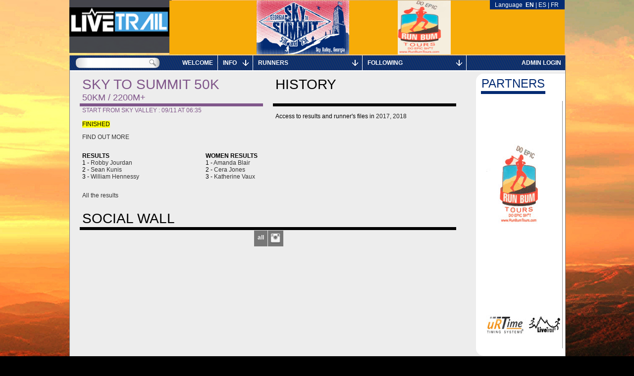

--- FILE ---
content_type: text/css
request_url: https://s2s50k.livetrail.run/style.css?y=2019
body_size: 1214
content:
body{
	background:url(images/fond.jpg) black center center fixed;background-size: cover;;
}

#bandeau {
	background:url(images/bandeau.png) transparent no-repeat;
        background-size: contain;
	height:110px;
	width:1000px;
}
#main2 {
	background-color:white;
	border-left: 1px solid gray; border-right: 1px solid gray; border-bottom: 1px solid gray; width:1000px;
}
#main {
	background-color:transparent;
	border:none;
}









.bgcol,#lg, #tmenu, #tmenu thead, #tmenu li, #ictete, #tete .sel div.fl,
.vues a.sel, .sb .thumb, #profil .pts, div#profil .passedPt, #infosProfil .title,
#infosMap .title,.scrollable .scrollblock, div.smalltab table th,header #bdm,#dipl div, .morris-hover-place {
  background-color:#032b73;
}
#tmenu li a {
	color: #ffffff;
}
.ui-widget-header, .tpass tr.odd,header div.leftButton {
  background:#032b73;
}
input {
  color:black;
}
.color,.tit,.tit2px, .lrech input,#tete .sel a, #tete .onglet a:hover, #fc .resume label, .col2 table th, .btn:hover,table.sumup th,.tabscr thead td, #partenhome div, #gtete .chx .keep, #gtete .chx div, #gtete .chx div a, .autoheight thead th,
#scrollZone table thead th, .fixedCol table thead th, .szHead thead th, .szCorn thead th,.recapNom,.plus,.lColor,.lColor2,.sms_form h2 {
  color:#032b73;
}

.lColor {
	font-weight:bold;
}
.lColor2 {
 font-size:14px;
}
/*Décommenter pour un fond fonce (recommenter pour un clair)*/
.tpass tr.odd td, .tpass tr.odd a {
        color:white;
}

.vues a.sel, .btn, .tit,.tit2px, #partenhome div, #gtete .chx div,.sms_form h2,#slider .tab50 label, div#profil .pts {
  border-color:#032b73;
}
#tmenu li a:hover, .helper div, header div.pressed {
  background-color:#d9937b;
  color:#ffffff;
}
#tmenu li.sel,#tmenu li.sel a,.scrollable .scrollblock:hover, #paramsMenu .onglets.sel {
  background-color:#d9937b;
  color:#ffffff;
}

#infosProfil .title, #infosMap .title {
	color:white;
	font-weight:bold;
}
#map {
	color:#032b73;
}
.recapBar {
	color:red;
}
.recapCount {
	color:#424242;
}

.scrollable .vscroller {
	background-color:#fff;
	width:30px;
}
.scrollable .hscroller {
	background-color:#fff;
	height:30px;
}
.scrollable .scrollarea {
	background-color: #ddd;
	border: none;	
	border-radius: 10px;
	-moz-border-radius: 10px;
	-webkit-border-radius: 10px;
}

.scrollable .filler {
	background-color:#fff;
}


/* Image partenaire full
#partenhome div , #parten div{
	display:none;
}
#partenhome img {
	position: absolute;
	top: 0;
	left: 0;
	width: 180px;
	height: 570px;
	max-width: 180px;
	max-height: 570px;
	-moz-border-radius: 15px 0 0 15px;
	-webkit-border-radius: 15px 0 0 15px;
	border-radius: 15px 0 0 15px;
	behavior: url(js/PIE.htc);
}
#parten img {
	position: absolute;
	bottom: 5px;
	right: 0;
	height: 70px;
	width: 930px;
	-moz-border-radius: 15px 15px 0 0;
	-webkit-border-radius: 15px 15px 0 0;
	border-radius: 15px 15px 0 0;
	behavior: url(js/PIE.htc);
}*/
._S2S50K{ color:#80568a;border-color:#80568a !important;} .graph ._S2S50K{ background-color:#80568a; }


--- FILE ---
content_type: text/css
request_url: https://s2s50k.livetrail.run/js/jqsocialstream/css/dcsns_wall.css
body_size: 3675
content:
/* Reset */
.dcsns ul, .dcsns li {
	padding: 0; 
	margin: 0; 
	list-style: none!important;
	background: none;
}

/* Main styles */
/* Feeds */
.dcsns {
    color: #444;
    list-style: none outside none;
    margin: 0;
	clear: both;
}
.dcsns h1 {
    width: auto;
	position: relative;
}
.dcsns h1, .dcsns h2, .dcsns h3 {
    line-height: 1.35em;
}
.dcsns-content {
	position: relative;
	padding: 0;
}
.dcsns-loading {
	background: url(../images/loading_light.gif) no-repeat 0 0;
	height: 24px;
	padding: 6px 0 0 30px;
	position: absolute;
	top: 10px;
	left: 10px;
}
.dcsns-toolbar .dcsns-loading {
	right: 10px;
	left: auto;
}
.stream {
  margin: 0 auto!important;
}
.stream p {
	margin: 0;
	padding: 0;
}
.stream li a {
	color: #2DB6E8;
}
.stream li {
	background-color: #FFFFFF;
	-webkit-box-shadow: 0 1px 2px rgba(0,0,0,0.5);
	-moz-box-shadow: 0 1px 2px rgba(0,0,0,0.5);
    box-shadow: 0 1px 2px rgba(0,0,0,0.5);
    font-size: 11px;
    padding: 15px 0 35px 0;
    width: 224px;
	position: relative;
	margin: 0 12px 12px 0;
	font-family: Arial, sans-serif;
	line-height: 1.35em;
}
.stream li .inner {
	overflow: hidden;
	padding: 0 15px;
}
.stream li .icon {
	__position: absolute;
	__left: 3px;
	__bottom: 0;
	__z-index: 3;
	vertical-align: middle;
}
.stream li .section-intro {
    padding: 2px 0;
	width: 100%;
	left: 0;
	bottom: 0;
	position: absolute;
	color: #fff;
	font-style: normal;
	font-weight: bold;
	font-size: 10px;
	z-index: 2;
}
.stream li .clear {
	clear: both;
}

/* Content blocks */

.stream li .section-intro a {
	text-decoration: underline;
	color: #fff;
	__margin-left: 32px;
	font-size:10px;
}
.stream li .section-intro span {
	font-size:10px;
}
.stream li .section-title {
	display: block;
	font-weight: bold;
	margin-bottom: 3px;
}
.stream li .section-title a {
	color: #555;
}
.stream li .section-title a:hover {
	color: #2DB6E8;
}
.stream li .section-thumb {
	__float: left;
	margin: 0 7px 0 0;
}
.stream li .section-thumb img, .stream li .section-text img {
	display: none;
}
.stream li .section-thumb img {
	border: 1px solid #ccc;
	padding: 1px;
	background: #fff;
}
.stream li .section-text {
	display: block;
	margin-bottom: 3px;
	text-transform:none;
}
.stream li .section-text br {
	display: block;
}
.stream li .section-user {
	clear: both;
	display: block;
	font-style: italic;
	margin: 0 8px 5px 0;
	display: block;
	float: left;
	padding: 7px 0 0 15px;
	line-height: 12px;
	background: url(../images/profile.png) no-repeat 0 7px;
}
.stream li .meta {
	display: block;
	font-size: 90%;
	color: #999;
}
.stream li .meta span {
	margin: 0 8px 5px 0;
	display: block;
	float: left;
	padding: 0 0 0 15px;
	line-height: 12px;
}
.meta span.shares {
	background: url(../images/shares.png) no-repeat 0 0;
	padding-left: 20px;
}
.meta span.views {
	background: url(../images/views.png) no-repeat 0 0;
	padding-left: 18px;
}
.meta span.likes {
	background: url(../images/likes.png) no-repeat 0 0;
	padding-left: 16px;
}
.meta span.comments {
	background: url(../images/comments.png) no-repeat 0 0;
}
.meta span.users {
	background: url(../images/users.png) no-repeat 0 0;
}
.meta span.videos {
	background: url(../images/videos.png) no-repeat 0 0;
	padding-left: 16px;
}
.stream li .section-meta {
	display: block;
	margin: 0;
	padding: 0;
	clear: both;
}
.stream li .meta.item-comments {
	padding: 0 0 0 35px;
	margin: 0 0 5px 0;
	min-height: 30px;
	position: relative;
	clear: both;
	line-height: 1.3em;
}
.stream li .meta.item-comments img {
	position: absolute;
	left: 0;
	top: 0;
	width: 30px;
}
.stream li .meta.item-likes {
	padding: 0;
	width: 100%;
	overflow: hidden;
	clear: both;
	line-height: 1.3em;
}
.stream li .meta.item-likes img {
	float: left;
	margin: 0 5px 5px 0;
	width: 30px;
	border: 1px solid #ddd;
	padding: 1px;
	background: #fff;
}
.stream li.dcsns-error {
	color: #990000;
}
.stream li .section-share {
	display: block;
	margin: 0 0 5px 0;
	padding: 4px 0 0;
	float: right;
}
.stream li .section-share a {
	display: block;
	width: 16px;
	height: 16px;
	float: left;
	margin: 0 2px 0 0;
	background: url(../images/share.png) no-repeat 0 0;
}
.stream li .section-share a.share-twitter {
	background-position: 0 -16px;
}
.stream li .section-share a.share-reply {
	background-position: 0 -32px;
}
.stream li .section-share a.share-retweet {
	background-position: 0 -48px;
}
.stream li .section-share a.share-favorite {
	background-position: 0 -64px;
}
.stream li .section-share a.share-google {
	background-position: 0 -80px;
}
.stream li .section-share a.share-linkedin {
	background-position: 0 -96px;
}
.stream li .section-share a.share-facebook:hover {
	background-position: -16px 0;
}
.stream li .section-share a.share-twitter:hover {
	background-position: -16px -16px;
}
.stream li .section-share a.share-reply:hover {
	background-position: -16px -32px;
}
.stream li .section-share a.share-retweet:hover {
	background-position: -16px -48px;
}
.stream li .section-share a.share-favorite:hover {
	background-position: -16px -64px;
}
.stream li .section-share a.share-google:hover {
	background-position: -16px -80px;
}
.stream li .section-share a.share-linkedin:hover {
	background-position: -16px -96px;
}
.stream li.dcsns-twitter .section-share .share-facebook, .stream li.dcsns-twitter .section-share .share-google, .stream li.dcsns-twitter .section-share .share-linkedin, .stream li.dcsns-twitter .section-share .share-twitter {
	display:none;
}
/* Toolbar */
.dcsns-toolbar {
	padding: 0;
	width: 100%;
	overflow: hidden;
	position: relative;
	text-align:center;
}
/* Filter */
#wall {
	padding-top: 15px;
}
#wall .dcsns-toolbar {
	margin-bottom: 25px;
}
#dcsns-filter.dc-center {
	float: left; 
	padding-left: 50%; 
	display: none;
	margin: 0;
}
.dcsns-toolbar .filter {
	padding: 0;
	margin: 0 0 15px 0;
	display:inline-block;
}
.dcsns-toolbar .filter li {
	display: inline;
	background: none;
	padding: 0;
	margin: 0;
}
.dcsns-toolbar .filter .link-all {
	color: #fff;
	height: 21px;
	padding: 7px 7px 4px 7px;
	text-shadow: 0 0 1px #555;
	font-weight: bold;
}
.dcsns-toolbar .filter li a {
	padding: 4px 3px 0 3px;
	margin: 0 1px 1px 0;
	display: block;
	float: left;
	background: #777;
	height: 28px;
}
.dcsns-toolbar .filter li img {
	margin: 0;
	height: 24px;
	width: 25px;
}
/* Controls */
.dcsns .controls {
	position: absolute;
	right: 0;
	top: 7px;
	height: 22px;
	padding: 0;
	z-index: 12;
}
.dcsns .controls li {
	display: inline;
	background: none;
}
.dcsns .controls a {
	display: block;
	width: 22px;
	height: 22px;
	float: left;
	margin: 0 0 0 2px;
	background: url(../images/controls.png) no-repeat 0 0;
}
.dcsns .controls .prev {
	background-position: -44px 0;
}
.dcsns .controls .next {
	background-position: -66px 0;
}
.dcsns .controls .play {
	background-position: 0 0;
}
.dcsns .controls .pause {
	background-position: -22px 0;
}
.dcsns .controls .prev:hover {
	background-position: -44px -22px;
}
.dcsns .controls .next:hover {
	background-position: -66px -22px;
}
.dcsns .controls .play:hover {
	background-position: 0 -22px;
}
.dcsns .controls .pause:hover {
	background-position: -22px -22px;
}

/* feeds network specific styles */
.stream li.dcsns-rss .section-intro, .filter .f-rss a:hover, .filter .f-rss a.iso-active {
	background-color: #FF9800;
}
.stream li.dcsns-flickr .section-intro, .filter .f-flickr a:hover, .filter .f-flickr a.iso-active {
	background-color: #f90784;
}
.stream li.dcsns-delicious .section-intro, .filter .f-delicious a:hover, .filter .f-delicious a.iso-active {
	background-color: #3271CB;
}
.stream li.dcsns-twitter .section-intro, .filter .f-twitter a:hover, .filter .f-twitter a.iso-active {
	background-color: #4ec2dc;
}
.stream li.dcsns-facebook .section-intro, .filter .f-facebook a:hover, .filter .f-facebook a.iso-active {
	background-color: #3b5998;
}
.stream li.dcsns-google .section-intro, .filter .f-google a:hover, .filter .f-google a.iso-active {
	background-color: #2d2d2d;
}
.stream li.dcsns-youtube .section-intro, .filter .f-youtube a:hover, .filter .f-youtube a.iso-active {
	background-color: #DF1F1C;
}
.stream li.dcsns-pinterest .section-intro, .filter .f-pinterest a:hover, .filter .f-pinterest a.iso-active {
	background-color: #CB2528;
}
.stream li.dcsns-lastfm .section-intro, .filter .f-lastfm a:hover, .filter .f-lastfm a.iso-active {
	background-color: #C90E12;
}
.stream li.dcsns-dribbble .section-intro, .filter .f-dribbble a:hover, .filter .f-dribbble a.iso-active {
	background-color: #F175A8;
}
.stream li.dcsns-vimeo .section-intro, .filter .f-vimeo a:hover, .filter .f-vimeo a.iso-active {
	background-color: #4EBAFF;
}
.stream li.dcsns-stumbleupon .section-intro, .filter .f-stumbleupon a:hover, .filter .f-stumbleupon a.iso-active {
	background-color: #EB4924;
}
.stream li.dcsns-deviantart .section-intro, .filter .f-deviantart a:hover, .filter .f-deviantart a.iso-active {
	background-color: #EB4924;
}
.stream li.dcsns-tumblr .section-intro, .filter .f-tumblr a:hover, .filter .f-tumblr a.iso-active {
	background-color: #365472;
}
.stream li.dcsns-instagram .section-intro, .filter .f-instagram a:hover, .filter .f-instagram a.iso-active {
	background-color: #413A33;
}
.stream li.dcsns-vine .section-intro, .filter .f-vine a:hover, .filter .f-vine a.iso-active {
	background-color: #00BF8F;
}

.thumbimg{
	display:block;
	width:100%;
	height:200px;
	background-size: cover;
	background-position:center center;
}

/* Facebook */
.stream li.dcsns-facebook .section-thumb img {
	max-width: 192px;
	margin-bottom: 5px;
}

.stream li.dcsns-facebook .section-thumb img, .stream li.dcsns-facebook .section-text img {
	display: block;
}

.stream li.dcsns-facebook .section-text img {
	margin: 5px 7px 5px 0;
	float: left;
	border: 1px solid #ddd;
	padding: 1px;
	background: #fff;
	max-width: 192px;
}
.stream li.dcsns-facebook .section-text a {
	margin-right: 4px;
	color: #444;
}
.stream li.dcsns-facebook .section-text-fb a {
	display:none;
}
.stream li.dcsns-facebook .section-intro a {
	__margin-left: 25px;
}
.stream li.dcsns-facebook .meta {
	display: block;
	clear: both;
}
.stream li.dcsns-facebook .meta.item-comments {
	padding: 0;
	min-height: auto;
}
.stream li.dcsns-facebook .meta.item-comments a {
	display: block;
	margin: 0 0 2px 0;
}
.stream li.dcsns-facebook .share-facebook {
	display: none;
}
/* twitter */
.stream li.dcsns-twitter .section-thumb {
	margin-top: 3px;
}
.stream li.dcsns-twitter .section-thumb img {
	width: 48px; 
	height: 48px;
	display: block;
}
.stream li.dcsns-twitter .section-user {
	padding: 0;
	background: none;
}
.stream li.dcsns-twitter .section-text img {
	margin: 5px 0 0;
	border: 1px solid #ddd;
	padding: 1px;
	background: #fff;
	max-width: 192px;
}
.stream li.dcsns-twitter a {
	color: #38AEAE;
}
.stream li.dcsns-twitter .section-intro a, .stream li.dcsns-twitter .section-intro a:hover {
	color: #fff;
}
.stream li.dcsns-twitter .section-intro span a {
	text-decoration: none;
	margin-left: 0;
}
.stream li.dcsns-twitter .section-intro span a:hover {
	text-decoration: underline;
}
.stream li.dcsns-twitter a:hover {
	color: #38AEAE;
	text-decoration: underline;
}
.stream li.dcsns-twitter .twitter-user {
	margin-bottom: 2px;
	display: block;
}
.stream li.dcsns-twitter .twitter-user a {
	color: #999;
	line-height: 1.35em;
}
.stream li.dcsns-twitter .twitter-user a:hover {
	color: #999;
	text-decoration: none;
}
.stream li.dcsns-twitter .twitter-user a strong{
	color: #444;
}
.stream li.dcsns-twitter .twitter-user a:hover strong {
	color: #38AEAE;
	text-decoration: underline;
}
/* google */
.stream li.dcsns-google .section-title {
	margin-bottom: 5px;
}
.dcsns .stream li.dcsns-google .section-thumb img {
	max-width: 192px;
}
.stream li.dcsns-google .meta span.plusones {
	padding-left: 0;
}
/* rss */
.stream li.dcsns-rss .section-thumb img {
	max-width: 192px;
}
.stream li.dcsns-rss .section-text img {
	border: 1px solid #ddd;
	padding: 1px;
	background: #fff;
	max-width: 192px;
}
/* stumbleupon */
.dcsns .stream li.dcsns-stumbleupon .section-title {
	display: block;
	clear: both;
}
.dcsns .stream li.dcsns-stumbleupon .section-thumb img {
	max-width: 192px;
}
/* youtube */
.stream li.dcsns-youtube .section-thumb img {
	max-width: 192px;
}
/* vimeo */
.stream li.dcsns-vimeo .section-thumb img {
	max-width: 192px;
}
.dcsns .stream li.dcsns-vimeo .section-title {
	display: block;
	clear: both;
}
.stream li.dcsns-vimeo .section-text {
	margin-bottom: 5px;
}
.stream li.dcsns-vimeo .section-text .meta {
	padding-top: 5px;
}
.stream li.dcsns-vimeo .logo {
	margin-bottom: 3px;
}
/* Flickr */
.stream li.dcsns-flickr .section-thumb {
	margin: 0;
}
.stream li.dcsns-flickr .section-thumb img{
	max-width: 192px;
}
/* Pinterest */
.stream li.dcsns-pinterest .section-thumb {
	display: block;
}
.stream li.dcsns-pinterest .section-text {
	clear: both;
}
.stream li.dcsns-pinterest .section-thumb img {
	width: 190px;
}
/* dribbble */
.stream li.dcsns-dribbble .inner img {
	margin-bottom: 5px;
	max-width: 192px;
}
/* lastfm */
.stream li.dcsns-lastfm .section-title {
	background: url(../images/tracks.png) no-repeat 0 0;
	padding-left: 17px;
	margin-bottom: 0;
}
/* deviantart */
.stream li.dcsns-deviantart .section-thumb {
	display: block;
	float: none;
}
.stream li.dcsns-deviantart .section-thumb img {
	max-width: 192px;
}
/* tumblr */
.stream li.dcsns-tumblr .section-text img {
	margin: 0 7px 5px 0;
	float: left;
	border: 1px solid #ddd;
	padding: 1px;
	background: #fff;
	max-width: 192px;
}
.stream li.dcsns-tumblr .track {
	display: block;
	background: url(../images/tracks.png) no-repeat 0 5px;
	padding: 5px 0 0 17px;
	margin-bottom: 0;
}
/* instagram */
.stream li.dcsns-instagram {
	padding-bottom: 40px;
}
.stream li.dcsns-instagram .section-title {
	font-weight: normal;
	clear: both;
}
.stream li.dcsns-instagram .section-thumb img {
	margin: 0 7px 5px 0;
	float: left;
	border: 1px solid #ddd;
	padding: 1px;
	background: #fff;
	max-width: 192px;
}
.stream li.dcsns-instagram .meta {
	clear: both;
}
.stream li.dcsns-instagram .section-meta .meta .comments, .stream li.dcsns-instagram .section-meta .meta .likes {
	margin: 0 0 5px 0;
	padding-top: 5px;
	background-position: 0px 5px;
	float: none;
	font-size: 100%;
	font-weight: bold;
}
/* vine */
.stream li.dcsns-vine {
	padding-bottom: 40px;
}
.stream li.dcsns-vine .section-title {
	font-weight: normal;
	clear: both;
}
.stream li.dcsns-vine .section-thumb img {
	margin: 0 7px 5px 0;
	float: left;
	border: 1px solid #ddd;
	padding: 1px;
	background: #fff;
	max-width: 192px;
}
.stream li.dcsns-vine .meta {
	clear: both;
}
.stream li.dcsns-vine .section-meta .meta .comments, .stream li.dcsns-vine .section-meta .meta .likes {
	margin: 0 0 5px 0;
	padding-top: 5px;
	background-position: 0px 5px;
	float: none;
	font-size: 100%;
	font-weight: bold;
}
/* Foursquare */
.stream li.dcsns-foursquare .section-thumb img {
	max-width: 192px;
	margin-bottom: 5px;
	display: block;
}
/*isotope */
.isotope,
.isotope .isotope-item {
  /* change duration value to whatever you like */
  -webkit-transition-duration: 0.8s;
     -moz-transition-duration: 0.8s;
      -ms-transition-duration: 0.8s;
       -o-transition-duration: 0.8s;
          transition-duration: 0.8s;
}

.isotope {
  -webkit-transition-property: height, width;
     -moz-transition-property: height, width;
      -ms-transition-property: height, width;
       -o-transition-property: height, width;
          transition-property: height, width;
}

.isotope .isotope-item {
  -webkit-transition-property: -webkit-transform, opacity;
     -moz-transition-property:    -moz-transform, opacity;
      -ms-transition-property:     -ms-transform, opacity;
       -o-transition-property:         top, left, opacity;
          transition-property:         transform, opacity;
}

/**** disabling Isotope CSS3 transitions ****/

.isotope.no-transition,
.isotope.no-transition .isotope-item,
.isotope .isotope-item.no-transition {
  -webkit-transition-duration: 0s;
     -moz-transition-duration: 0s;
      -ms-transition-duration: 0s;
       -o-transition-duration: 0s;
          transition-duration: 0s;
}



--- FILE ---
content_type: text/xml; charset=utf-8
request_url: https://s2s50k.livetrail.run/
body_size: 1052
content:
<?xml version="1.0" encoding="UTF-8"?>
<?xml-stylesheet type="text/xsl" href="accueil.xsl.php"?><d routeversion="">
	
<!-- courses.S2S50K.home_width = 50 / 50 -->
<e id="S2S50K"  wi="50"  titre="Sky to Summit 50K" sstitre="50km / 2200m+" routeVersion="" darkenColor="" color="" >
							<info nomdep="Sky Valley" dtdep="2019-11-09 06:35:17" tz="-5" launched="1" finish="1" />
				<identite nom="Jourdan" prenom="Robby" doss="167" cat="- H" rk="1" tps="04:51:43" dth="2019-11-09 11:27:00" idpt="6" />
							<identite nom="Kunis" prenom="Sean" doss="182" cat="- H" rk="2" tps="04:55:43" dth="2019-11-09 11:31:00" idpt="6" />
							<identite nom="Hennessy" prenom="William" doss="151" cat="- H" rk="3" tps="05:10:41" dth="2019-11-09 11:45:58" idpt="6" />
							<identitef nom="Blair" prenom="Amanda" doss="31" cat="- F" rk="1" tps="06:01:52" dth="2019-11-09 12:37:09" idpt="6"/>
							<identitef nom="Jones" prenom="Cera" doss="166" cat="- F" rk="2" tps="06:05:18" dth="2019-11-09 12:40:35" idpt="6"/>
							<identitef nom="Vaux" prenom="Katherine" doss="312" cat="- F" rk="3" tps="06:07:02" dth="2019-11-09 12:42:19" idpt="6"/>
										<hasFinisher v="1"/>
			<points font="9" wi="50" l="5.8823529411765" b="10" f="1"><p id="0" name="Start" km="0" x="5.882" y="58.5" lat="34.98157" lon="-83.32001" nb="0"  /><p id="2" name="Darnell Cr" km="19.58" x="41.059" y="74.5" lat="34.95949" lon="-83.35740" nb="0"  /><p id="3" name="Wilson Cre" km="25.52" x="51.647" y="54.5" lat="34.93926" lon="-83.32889" nb="0"  /><p id="4" name="ThreeForks" km="37.29" x="72.824" y="69.5" lat="34.97201" lon="-83.26363" nb="0"  /><p id="5" name="Hale Ridge" km="44.22" x="85.294" y="55" lat="34.99568" lon="-83.28183" nb="0"  /><p id="6" name="Finish" km="51.78" x="98.824" y="57.5" lat="34.98128" lon="-83.32019" nb="251"  /></points>		</e>
      <e titre="History" wi="66"  nbcol="4" sstitre="" color="#00000">
			<msg><p>Access to results and runner's files in <a style="color: #222222; text-decoration-line: none;" href="http://livetrail.net/histo/s2s50k_2017" target="_blank" rel="noopener">2017</a><span style="color: #222222;">, </span><a style="color: #222222; text-decoration-line: none;" href="http://livetrail.net/histo/s2s50k_2018" target="_blank" rel="noopener">2018</a></p></msg>
		</e>
		<e /><e /><e /><e titre="Social Wall" wi="100"  nbcol="4" sstitre="" color="#00000">
			<msg><div id="social-stream">Auto Social Wall...</div></msg>
		</e>
		<e /><e /><e /><e/><e/><e/></d>
